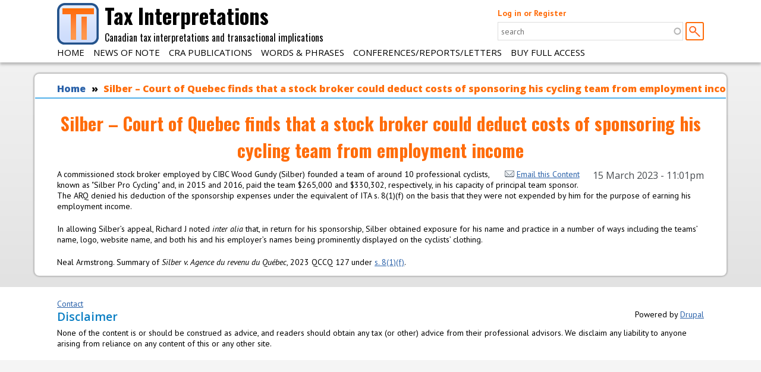

--- FILE ---
content_type: text/html; charset=utf-8
request_url: https://taxinterpretations.com/content/674411
body_size: 17986
content:
<!DOCTYPE html>
  <!--[if IEMobile 7]><html class="no-js ie iem7" lang="en" dir="ltr"><![endif]-->
  <!--[if lte IE 6]><html class="no-js ie lt-ie9 lt-ie8 lt-ie7" lang="en" dir="ltr"><![endif]-->
  <!--[if (IE 7)&(!IEMobile)]><html class="no-js ie lt-ie9 lt-ie8" lang="en" dir="ltr"><![endif]-->
  <!--[if IE 8]><html class="no-js ie lt-ie9" lang="en" dir="ltr"><![endif]-->
  <!--[if (gte IE 9)|(gt IEMobile 7)]><html class="no-js ie" lang="en" dir="ltr" prefix="content: http://purl.org/rss/1.0/modules/content/ dc: http://purl.org/dc/terms/ foaf: http://xmlns.com/foaf/0.1/ og: http://ogp.me/ns# rdfs: http://www.w3.org/2000/01/rdf-schema# sioc: http://rdfs.org/sioc/ns# sioct: http://rdfs.org/sioc/types# skos: http://www.w3.org/2004/02/skos/core# xsd: http://www.w3.org/2001/XMLSchema# schema: http://schema.org/"><![endif]-->
  <!--[if !IE]><!--><html class="no-js" lang="en" dir="ltr" prefix="content: http://purl.org/rss/1.0/modules/content/ dc: http://purl.org/dc/terms/ foaf: http://xmlns.com/foaf/0.1/ og: http://ogp.me/ns# rdfs: http://www.w3.org/2000/01/rdf-schema# sioc: http://rdfs.org/sioc/ns# sioct: http://rdfs.org/sioc/types# skos: http://www.w3.org/2004/02/skos/core# xsd: http://www.w3.org/2001/XMLSchema# schema: http://schema.org/"><!--<![endif]-->
<head>
  <meta charset="utf-8" />
<link rel="shortcut icon" href="https://taxinterpretations.com/sites/default/files/favicon.ico" type="image/vnd.microsoft.icon" />
<link rel="profile" href="http://www.w3.org/1999/xhtml/vocab" />
<meta name="HandheldFriendly" content="true" />
<meta name="MobileOptimized" content="width" />
<meta http-equiv="cleartype" content="on" />
<link rel="apple-touch-icon-precomposed" href="https://taxinterpretations.com/sites/all/themes/omega/omega/apple-touch-icon-precomposed-114x114.png" sizes="114x114" />
<link rel="apple-touch-icon-precomposed" href="https://taxinterpretations.com/sites/all/themes/omega/omega/apple-touch-icon-precomposed-144x144.png" sizes="144x144" />
<link rel="apple-touch-icon-precomposed" href="https://taxinterpretations.com/sites/all/themes/omega/omega/apple-touch-icon-precomposed-72x72.png" sizes="72x72" />
<link rel="apple-touch-icon-precomposed" href="https://taxinterpretations.com/sites/all/themes/omega/omega/apple-touch-icon-precomposed.png" />
<meta name="description" content="A commissioned stock broker employed by CIBC Wood Gundy (Silber) founded a team of around 10 professional cyclists, known as &quot;Silber Pro Cycling&quot; and, in 2015 and 2016, paid the team $265,000 and $330,302, respectively, in his capacity of principal team sponsor. The ARQ denied his deduction of the sponsorship expenses under the equivalent of ITA s. 8(1)(f) on the basis that" />
<meta name="viewport" content="width=device-width" />
<meta name="generator" content="Drupal 7 (https://www.drupal.org)" />
<link rel="canonical" href="https://taxinterpretations.com/content/674411" />
<link rel="shortlink" href="https://taxinterpretations.com/node/674411" />
  <title>Silber – Court of Quebec finds that a stock broker could deduct costs of sponsoring his cycling team from employment income | Tax Interpretations</title>
  <style>
@import url("https://taxinterpretations.com/sites/all/themes/omega/omega/css/modules/system/system.base.css?t722n6");
@import url("https://taxinterpretations.com/sites/all/themes/omega/omega/css/modules/system/system.menus.theme.css?t722n6");
@import url("https://taxinterpretations.com/sites/all/themes/omega/omega/css/modules/system/system.messages.theme.css?t722n6");
@import url("https://taxinterpretations.com/sites/all/themes/omega/omega/css/modules/system/system.theme.css?t722n6");
@import url("https://taxinterpretations.com/sites/all/modules/simplenews/simplenews.css?t722n6");
@import url("https://taxinterpretations.com/sites/all/modules/logintoboggan/logintoboggan.css?t722n6");
@import url("https://taxinterpretations.com/modules/node/node.css?t722n6");
@import url("https://taxinterpretations.com/sites/all/themes/omega/omega/css/modules/field/field.theme.css?t722n6");
@import url("https://taxinterpretations.com/sites/default/modules/ti_admin/ti_edit/css/cke.css?t722n6");
@import url("https://taxinterpretations.com/sites/default/modules/ti_admin/ti_edit/css/tinymce.css?t722n6");
@import url("https://taxinterpretations.com/sites/all/themes/omega/omega/css/modules/search/search.theme.css?t722n6");
@import url("https://taxinterpretations.com/sites/default/modules/ti_admin/ti_form_cleanup/css/form.css?t722n6");
@import url("https://taxinterpretations.com/sites/default/modules/ti_admin/ti_highlight_dev/css/ti-highlight-dev.css?t722n6");
@import url("https://taxinterpretations.com/sites/default/modules/ti_frontend/ti_sticky/css/sticky.css?t722n6");
@import url("https://taxinterpretations.com/sites/default/modules/ti_frontend/ti_topic_menu/css/topic_menu.css?t722n6");
@import url("https://taxinterpretations.com/sites/all/modules/views/css/views.css?t722n6");
@import url("https://taxinterpretations.com/sites/all/themes/omega/omega/css/modules/user/user.base.css?t722n6");
@import url("https://taxinterpretations.com/sites/all/themes/omega/omega/css/modules/user/user.theme.css?t722n6");
@import url("https://taxinterpretations.com/sites/all/modules/ckeditor/css/ckeditor.css?t722n6");
</style>
<style>
@import url("https://taxinterpretations.com/sites/all/modules/apachesolr_autocomplete/apachesolr_autocomplete.css?t722n6");
@import url("https://taxinterpretations.com/sites/all/modules/apachesolr_autocomplete/jquery-autocomplete/jquery.autocomplete.css?t722n6");
@import url("https://taxinterpretations.com/sites/all/modules/ctools/css/ctools.css?t722n6");
@import url("https://taxinterpretations.com/sites/all/modules/panels/css/panels.css?t722n6");
@import url("https://taxinterpretations.com/sites/all/modules/wysiwyg_linebreaks/wysiwyg_linebreaks.css?t722n6");
@import url("https://taxinterpretations.com/sites/all/modules/forward/forward.css?t722n6");
@import url("https://taxinterpretations.com/sites/all/modules/commerce/modules/cart/theme/commerce_cart.theme.css?t722n6");
@import url("https://taxinterpretations.com/sites/default/themes/ti_omega/css/media/print.css?t722n6");
</style>
<style>
@import url("https://taxinterpretations.com/sites/default/themes/ti_omega/css/ti-omega.reset.css?t722n6");
@import url("https://taxinterpretations.com/sites/default/themes/ti_omega/css/ti-omega.styles.css?t722n6");
</style>
<style>
@import url("https://taxinterpretations.com/sites/default/themes/ti_omega/css/layouts/sidekick/sidekick.layout.css?t722n6");
@import url("https://taxinterpretations.com/sites/default/themes/ti_omega/css/layouts/sidekick/ti-omega-sidekick.layout.css?t722n6");
</style>

<!--[if lte IE 8]>
<style>
@import url("https://taxinterpretations.com/sites/default/themes/ti_omega/css/layouts/sidekick/sidekick.layout.no-query.css?t722n6");
</style>
<![endif]-->
  <script src="https://taxinterpretations.com/sites/all/modules/jquery_update/replace/jquery/1.12/jquery.min.js?v=1.12.4"></script>
<script src="https://taxinterpretations.com/misc/jquery-extend-3.4.0.js?v=1.12.4"></script>
<script src="https://taxinterpretations.com/misc/jquery-html-prefilter-3.5.0-backport.js?v=1.12.4"></script>
<script src="https://taxinterpretations.com/misc/jquery.once.js?v=1.2"></script>
<script src="https://taxinterpretations.com/misc/drupal.js?t722n6"></script>
<script src="https://taxinterpretations.com/sites/all/themes/omega/omega/js/no-js.js?t722n6"></script>
<script src="https://taxinterpretations.com/sites/all/modules/jquery_update/js/jquery_browser.js?v=0.0.1"></script>
<script src="https://taxinterpretations.com/misc/form-single-submit.js?v=7.98"></script>
<script src="https://taxinterpretations.com/sites/all/modules/entityreference/js/entityreference.js?t722n6"></script>
<script src="https://taxinterpretations.com/sites/default/modules/ti_admin/ti_form_cleanup/js/form_cleanup.js?t722n6"></script>
<script src="https://taxinterpretations.com/sites/default/modules/ti_content_management/ti_node_manager/js/hideMore.js?t722n6"></script>
<script src="https://taxinterpretations.com/sites/default/modules/ti_frontend/ti_sticky/js/sticky-kit.min.js?t722n6"></script>
<script src="https://taxinterpretations.com/sites/default/modules/ti_frontend/ti_tab_width/js/tab-width.js?t722n6"></script>
<script src="https://taxinterpretations.com/sites/default/modules/ti_frontend/ti_topic_menu/js/tiTopicMenu.ajax.js?t722n6"></script>
<script src="https://taxinterpretations.com/sites/all/modules/apachesolr_autocomplete/apachesolr_autocomplete.js?t722n6"></script>
<script src="https://taxinterpretations.com/sites/all/modules/apachesolr_autocomplete/jquery-autocomplete/jquery.autocomplete.js?t722n6"></script>
<script src="https://taxinterpretations.com/sites/all/modules/logintoboggan/logintoboggan.js?t722n6"></script>
<script src="https://taxinterpretations.com/sites/default/themes/ti_omega/js/ti-omega.behaviors.js?t722n6"></script>
<script src="https://taxinterpretations.com/sites/default/modules/ti_frontend/ti_sticky/js/applySticky.js?t722n6"></script>
<script>jQuery.extend(Drupal.settings, {"basePath":"\/","pathPrefix":"","setHasJsCookie":0,"apachesolr_autocomplete":{"path":"\/apachesolr_autocomplete","forms":{"ti-apachesolr-panels-search-block":{"id":"ti-apachesolr-panels-search-block","path":"\/apachesolr_autocomplete_callback\/ti_apachesolr_panels_search_block"}}},"urlIsAjaxTrusted":{"\/content\/674411?destination=node\/674411":true,"\/content\/674411":true}});</script>
</head>
<body class="html not-front not-logged-in page-node page-node- page-node-674411 node-type-post section-content">
  <a href="#main-content" class="element-invisible element-focusable">Skip to main content</a>
    <div class="l-page">
  <header class="l-header" role="banner">
    <div class="l-constrained">
      <a href="/" title="Home" rel="home" class="site-branding-link">
        <div class="l-branding site-branding">
                      <img src="https://taxinterpretations.com/sites/default/themes/ti_omega/logo.png" alt="Home" class="site-branding__logo"/>
                                <div class="site-branding__name">
              Tax Interpretations            </div>
                                <div class="site-branding__slogan">
              Canadian tax interpretations and transactional implications            </div>
                            </div>
      </a>
        <div class="l-region l-region--header">
    <div id="block-user-login" role="form" class="block block--user block--user-login">
        <div class="block__content">
    <form class="user-login-form" action="/content/674411?destination=node/674411" method="post" id="user-login-form" accept-charset="UTF-8"><div><div id="toboggan-container" class="toboggan-container"><div id="toboggan-login-link-container" class="toboggan-login-link-container"><a href="/user/login?destination=node/674411" id="toboggan-login-link" class="toboggan-login-link">Log in or Register</a></div><div id="toboggan-login" class="user-login-block"><div class="form-item form-type-textfield form-item-name">
  <label for="edit-name">Username or e-mail <span class="form-required" title="This field is required.">*</span></label>
 <input type="text" id="edit-name" name="name" value="" size="15" maxlength="60" class="form-text required" />
</div>
<div class="form-item form-type-password form-item-pass">
  <label for="edit-pass">Password <span class="form-required" title="This field is required.">*</span></label>
 <input type="password" id="edit-pass" name="pass" size="15" maxlength="128" class="form-text required" />
</div>
<ul><li><a href="/user/register" title="Create a new user account.">Create new account</a></li>
<li><a href="/user/password" title="Request new password via e-mail.">Request new password</a></li>
</ul><input type="hidden" name="form_build_id" value="form-3C5SePIY0G3a1hNWbRn09xJrxXSDc9qqrXlvVWvGTnE" />
<input type="hidden" name="form_id" value="user_login_block" />
<div class="form-actions form-wrapper" id="edit-actions"><input type="submit" id="edit-submit" name="op" value="Log in" class="form-submit" /></div></div></div></div></form>  </div>
</div>
<div id="block-ti-apachesolr-panels-search-form" class="block block--ti-apachesolr-panels block--ti-apachesolr-panels-search-form">
        <h3 class="block__title">Search</h3>
      <div class="block__content">
    <form class="ti-apachesolr-panels-search-block" action="/content/674411" method="post" id="ti-apachesolr-panels-search-block" accept-charset="UTF-8"><div><div class="form-item form-type-textfield form-item-ti-apachesolr-panels-search-form">
  <label class="element-invisible" for="edit-ti-apachesolr-panels-search-form">Search </label>
 <input title="Enter the terms you wish to search for." placeholder="search" class="apachesolr-autocomplete form-text" data-apachesolr-autocomplete-id="ti-apachesolr-panels-search-block" type="text" id="edit-ti-apachesolr-panels-search-form" name="ti_apachesolr_panels_search_form" value="" size="15" maxlength="128" />
</div>
<input type="hidden" name="form_build_id" value="form-TI_9TGqPw13N37qSyfYogF-EJ3djz0KFh9oO4ULZB1E" />
<input type="hidden" name="form_id" value="ti_apachesolr_panels_search_block" />
<div class="form-actions form-wrapper" id="edit-actions--2"><input type="submit" id="edit-submit--2" name="op" value=" " class="form-submit" /></div></div></form>  </div>
</div>
  </div>
        <div class="l-region l-region--navigation">
    <nav id="block-menu-block-1" role="navigation" class="block block--menu-block block--menu-block-1 block--nav-bar">
      <div class="menu-block-wrapper menu-block-1 menu-name-main-menu parent-mlid-0 menu-level-1">
  <ul class="menu"><li class="first leaf menu-mlid-218"><a href="/">Home</a></li>
<li class="leaf menu-mlid-9396"><a href="/news-of-note">News of Note</a></li>
<li class="leaf has-children menu-mlid-14269"><a href="/cra">CRA Publications</a></li>
<li class="leaf menu-mlid-25880"><a href="/words-and-phrases">Words &amp; Phrases</a></li>
<li class="leaf menu-mlid-10095"><a href="/conferences-correspondence">Conferences/Reports/Letters</a></li>
<li class="last leaf has-children menu-mlid-10801"><a href="/subscribe" title="">Buy Full Access</a></li>
</ul></div>
</nav>
  </div>
    </div>
  </header>

  
  
  <div class="l-main l-constrained">
    <a id="main-content"></a>
            <h2 class="element-invisible">You are here</h2><ul class="breadcrumb"><li><a href="/home">Home</a></li><li><a href="#" class="active">Silber – Court of Quebec finds that a stock broker could deduct costs of sponsoring his cycling team from employment income</a></li></ul>    
    <div class="l-content" role="main">
                    <h1>Silber – Court of Quebec finds that a stock broker could deduct costs of sponsoring his cycling team from employment income</h1>
                        <div  about="/content/674411" typeof="sioc:Item foaf:Document" id="node-674411" class="ds-1col node node--post view-mode-full node--full node--post--full clearfix">

  
  <div class="field field-name-post-date">15 March 2023 - 11:01pm</div><!-- --><div class="field field-name-forward-ds-field"><a href="/forward?path=content/674411" title="Forward this page" class="forward-page link-internal"><img class="forward-icon forward-icon-margin" typeof="foaf:Image" src="https://taxinterpretations.com/sites/all/modules/forward/forward.gif" alt="Email this Content" />Email this Content</a></div><div class="field field-name-body"><p>A commissioned stock broker employed by CIBC Wood Gundy (Silber) founded a team of around 10 professional cyclists, known as "Silber Pro Cycling" and, in 2015 and 2016, paid the team $265,000 and $330,302, respectively, in his capacity of principal team sponsor. The ARQ denied his deduction of the sponsorship expenses under the equivalent of ITA s. 8(1)(f) on the basis that they were not expended by him for the purpose of earning his employment income.</p>
<p>In allowing Silber’s appeal, Richard J noted <i>inter alia</i> that, in return for his sponsorship, Silber obtained exposure for his name and practice in a number of ways including the teams’ name, logo, website name, and both his and his employer’s names being prominently displayed on the cyclists’ clothing.</p>
<p>Neal Armstrong. Summary of <i>Silber v. Agence du revenu du Québec</i>, 2023 QCCQ 127 under <a href="/tax-topics/income-tax-act/section-8#node-674408" class="link-internal">s. 8(1)(f)</a>.</p>
</div></div>

          </div>
  </div>

  <footer class="l-footer-wrapper" role="contentinfo">
    <div class="l-constrained">
        <div class="l-region l-region--footer">
    <div id="block-block-2" class="block block--block block--block-2">
        <div class="block__content">
    <p><a href="/contact">Contact</a></p>
  </div>
</div>
<div id="block-system-powered-by" role="complementary" class="block block--system block--system-powered-by">
        <div class="block__content">
    <span>Powered by <a href="https://www.drupal.org">Drupal</a></span>  </div>
</div>
<div id="block-block-1" class="block block--block block--block-1">
        <h3 class="block__title">Disclaimer</h3>
      <div class="block__content">
    <div class="ds-1col node node--site-message view-mode-full node--full node--site-message--full clearfix" id="node-364965">
<div class="field field-name-body">
<p>None of the content is or should be construed as advice, and readers should obtain any tax (or other) advice from their professional advisors. We disclaim any liability to anyone arising from reliance on any content of this or any other site.</p>
</div>
</div>
  </div>
</div>
  </div>
    </div>
  </footer>
</div>
<div class="ti-overlay">
  <div class="overlay-pane">
    <div class="close-button"></div>
      </div>
</div>  <script src="https://taxinterpretations.com/sites/default/modules/ti_admin/ti_edit/js/tiEditorFunctions.js?t722n6"></script>
</body>
</html>


--- FILE ---
content_type: text/css
request_url: https://taxinterpretations.com/sites/default/themes/ti_omega/css/layouts/sidekick/ti-omega-sidekick.layout.css?t722n6
body_size: 1092
content:
@import url(https://fonts.googleapis.com/css?family=Open+Sans:400,600,700,800);@import url(https://fonts.googleapis.com/css?family=PT+Sans:400,700,400italic);@import url(https://fonts.googleapis.com/css?family=Oswald:400,700,300);blockquote .tab2{padding-left:2em}blockquote .tab3{padding-left:4em}blockquote .tab4{padding-left:6em}blockquote .tab5{padding-left:8em}.footnotes .tab1{padding-left:2em}.footnotes .tab2{padding-left:4em}.footnotes .tab3{padding-left:6em}.footnotes .tab4{padding-left:8em}.footnotes .tab5{padding-left:10em}.footnotes .tab6{padding-left:12em}body{background:#FFF}.l-highlighted-wrapper{background:#FFF}.l-region--sidebar-first,.l-region--sidebar-second{background-color:#FFF}.l-footer-wrapper{background:#FFF}.l-main.l-constrained{background:#FFF}@media screen and (min-width: 511.11111px){body{background:linear-gradient(#F6F6F6, #DDD)}}@media (min-width: 511.11111px){.l-main.l-constrained{border-radius:8px;padding:1em 2%;box-shadow:0 0 2px 2px #BBB}.l-header{box-shadow:0 4px 4px #BBB}}@media (min-width: 1082.35294px){.l-main.l-constrained{padding:1em 3%}}
